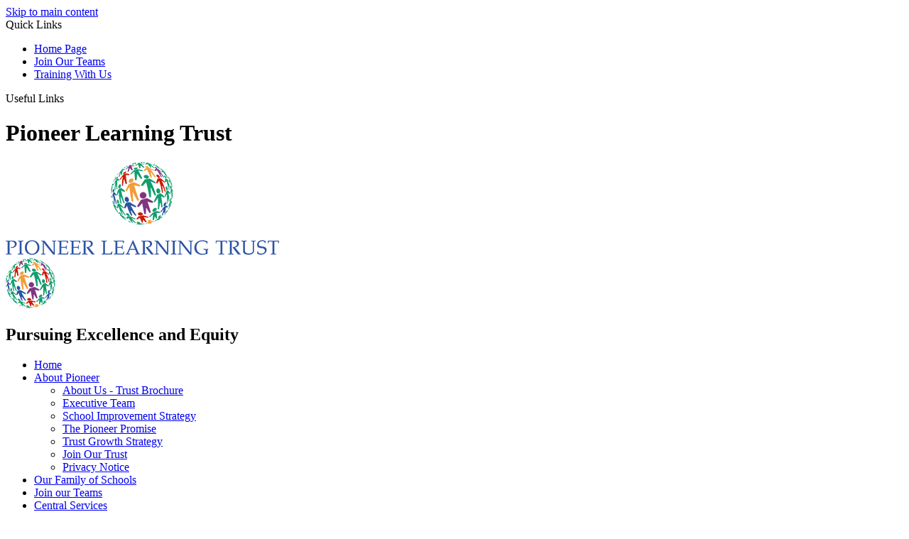

--- FILE ---
content_type: text/html
request_url: https://www.pioneerlearningtrust.com/Governance/Governance-Documents/
body_size: 8017
content:
<!-- from CSV -->
<!DOCTYPE html>
<html lang="en">
<head>
	<!--pageID 21675-->
	
		<meta charset="UTF-8">
        
        <title>Pioneer Learning Trust - Governance Documents</title>
		
        <meta name="description" content="Welcome to the website of Pioneer Learning Trust, Luton" />
        <meta name="keywords" content="Welcome to the website of Pioneer Learning Trust, Luton" />
        <meta name="author" content="Pioneer Learning Trust website"/>
        
                <meta name="robots" content="INDEX, FOLLOW"/>
                <meta name="revisit-after" content="2 days"/>
        
        <meta name="rating" content="General"/>
		        
        <link rel="shortcut icon" href="/favicon.ico?v=GSW" />
        <link rel="icon" href="/favicon.ico?v=GSW" />
	
<link href="/admin/public/c_boxes_buttons.css" rel="stylesheet" type="text/css" />
<link href="/inc/c.css?v=2"  rel="stylesheet" type="text/css" media="screen" />

<link rel="apple-touch-icon" href="/i/graphics/apple-touch-icon.png">
<!-- MOBILE / RESPONSIVE -->
	
	<meta name="viewport" content="width=device-width, initial-scale=1, maximum-scale=2">
	

	<meta name="viewport" content="width=device-width, initial-scale=1, maximum-scale=2">


<!-- Import IE8 and IE7 Stylesheets -->

<!--[if lt IE 9]>
	<script src="http://html5shiv.googlecode.com/svn/trunk/html5.js"></script>
	<link href="/inc/c_IE8.css" rel="stylesheet" type="text/css" media="screen" />
<![endif]-->
<!--[if lt IE 8]>
	<link href="/inc/c_IE7.css" rel="stylesheet" type="text/css" media="screen" />
<![endif]-->

<!--[if IE]>
 <div id="ie-warning">
		 <p>Sorry, this version of Internet Explorer <strong>may not support certain features</strong>.<br />
 <p>We recommend <a href="https://www.google.com/chrome/" target="_blank">Google Chrome</a>.</p>
 <a onclick="myFunction()">Thank you but no.</a >
 </div>

 <script>
 function myFunction() {
	 var x = document.getElementById("ie-warning");
	 if (x.style.display === "none") {
		 x.style.display = "block";
	 } else {
	 x.style.display = "none";
		 }
 }
 </script>
		<![endif]-->



<!-- Current position in navigation -->

<style type="text/css">
	.nav li a#nav1845  					{ background: #fff; color: #0f2a6b; }
	#SideHeadingPages li a#subID21675		{text-decoration: none; background: #fff; color: #2460b6; }
	#SideHeadingPages li a#childID21675	{text-decoration: none; background: #fff; color: #2460b6; }
	ul li.sidelist_li							{display:none;}
	ul li.PPID21675							{display:block; }
	#slider 						{ min-height: 100px; }

.zoom-anim-dialog .modal-img {
    background-size: contain !important;
}

</style>

<!-- Import jQuery -->

<script type="text/javascript" src="https://ajax.googleapis.com/ajax/libs/jquery/1.8.3/jquery.min.js"></script>

<!-- If using using Google Webfonts, link to the external CSS file here -->












</head>

<body class="body_21675">



<!-- Wrapper -->

<a href="#mainholder" class="skip-link">Skip to main content</a>

<div id="wrapper">

	
			<!-- Quick Links Widget -->
            <div id="slideOut" class="clearfix">
				<div id="slideClick"><span>Quick Links</span></div>
				<div id="slideContent">
					<ul class="quick-links">
<li><a href="/index.asp" rel="noopener noreferrer" target="_blank">Home Page</a></li>
<li><a href="https://mynewterm.com/trust/Pioneer-Learning-Trust/17177" rel="noopener noreferrer" target="_blank">Join Our Teams</a></li>
<li><a href="/Partnerships/Chiltern-Teaching-School-Hub/" rel="noopener noreferrer" target="_blank">Training With Us</a></li>
</ul>

				</div>
				<p class="flip">Useful Links <img alt="Open/Close" role="button" src="/i/design/arrow-open-close-white.png" /></p>
			</div>
			<!-- Quick Links Widget -->
		

	<div id="hero">
	</div>

	<!-- Header -->
<header>


							<h1 class="hidden" title="Go to home page">Pioneer Learning Trust</h1><!-- Title -->
							<div id="logo-index"><a href="/index.asp"><img src="/i/design/svg/logo.svg" id="logo" alt="Pioneer Learning Trust"></a></div><!-- Logo -->

							<a href="/index.asp"><img src="/i/design/svg/menu-logo.svg" id="logo-menu"></a>

							<div class="tagline">
								<h2>Pursuing Excellence and Equity</h2>
							</div>

											<nav id="navholder"><div class="wrapper">
												<ul id="dmenu" class="nav">
<li><a href="/" id="nav1637">Home</a>
</li><li><a href="#" id="nav1843">About Pioneer</a>
<ul><li><a href="/About/Pioneer-Learning-Trust-Brochure">About Us - Trust Brochure</a>
</li><li><a href="/Executive-Team">Executive Team</a>
</li><li><a href="/About/School-Improvement-Strategy">School Improvement Strategy</a>
</li><li><a href="/The-Pioneer-Promise">The Pioneer Promise</a>
</li><li><a href="/About/Copy-of-Pioneer-Learning-Trust-Brochure">Trust Growth Strategy</a>
</li><li><a href="/Join-Our-Trust">Join Our Trust</a>
</li><li><a href="/About/Privacy-Notice">Privacy Notice</a>
</li></ul></li><li><a href="/Our-Schools" id="nav1639">Our Family of Schools</a>
</li><li><a href="https://mynewterm.com/trust/Pioneer-Learning-Trust/17177" target="_blank" id="nav2029">Join our Teams</a>
</li><li><a href="#" id="nav2070">Central Services</a>
<ul><li><a href="/School-Support-Services">School Improvement Services</a>
<ul><li><a href="/School-Improvement-Team">School Improvement Team</a></li>
<li><a href="/Traded-Services-Options">Traded Services Options</a></li>
</ul></li><li><a href="/Operational-Support--Services">Operational Support Services</a>
<ul><li><a href="/Catering-Management-Services">Catering Management Services</a></li>
<li><a href="/Operational-Support-Team">Operational Support Team</a></li>
</ul></li></ul></li><li><a href="/Partnerships/Chiltern-Teaching-School-Alliance" id="nav1642">Partnerships</a>
<ul><li><a href="/Partnerships/Chiltern-Teaching-School-Hub">Chiltern Teaching School Hub</a>
</li><li><a href="/Partnerships/Chiltern-Training-Group">Chiltern Training Group</a>
</li><li><a href="/Partnerships/Values-Based-Education">Values Based Education</a>
</li></ul></li><li><a href="/Governance" id="nav1845">Governance & Policy</a>
<ul><li><a href="/Governance/Financial-Statements">Annual Report and Financial Statements</a>
</li><li><a href="/Governance/Attendance-Register">Attendance Register</a>
</li><li><a href="/Governance/Declaration-of-Interests">Declaration of Interests</a>
</li><li><a href="/Governance/Funding-Agreements">Funding Agreements</a>
</li><li><a href="/Governance">Governance</a>
</li><li><a href="/Governance/Governance-Documents">Governance Documents</a>
</li><li><a href="/Governance/Local-Governing-Bodies">Local Governing Bodies</a>
</li><li><a href="/Governance/NFI-Fair-Processing-Notice">NFI Fair Processing Notice</a>
</li><li><a href="/Policies">Policies</a>
</li></ul></li><li><a href="/Contact" id="nav1643">Contact</a>
<ul><li><a href="/Contact">Contact Us</a>
</li></ul></li></ul>
									</div></nav>
									<!-- NavHolder -->

									<a href="https://twitter.com/pioneer_trust" class="header-twitter" target="_blank"></a>
									<a href="https://www.facebook.com/PioneerLuton/" class="header-facebook" target="_blank"></a>

									<form name="FormSearch" method="post" action="/inc/Search/" id="FS">
										<label for="search-field" class="hidden">Search text</label>
										<input name="S" type="text" id="search-field" onfocus="resetsearch()" value="Search..." />
										<label for="search-submit" class="hidden">GO</label>
										<INPUT TYPE="image" id="search-submit" src="/i/design/search-ic.png" ALT="Search" WIDTH="12"  HEIGHT="12">
								</form>

								<div class="translate">
											<div id="google_translate_element"></div>
								</div>
	</header>

		

	<!-- Main Holder -->

	<div id="mainholder">
		<div class="wrapper-inside">
	
		<style type="text/css">
            .modal {height:90%}
        </style>
         <script type="text/javascript">
         
            $(function() {
              $("li a.autolist-modal").click(function() {
              // $(this).parent().addClass("show-edit-category"); 
                var modalid = $(this).data('modalid');
                var url = $(this).data('url');
                var ext = url.split('.').pop().toLowerCase();
                var frame_url;
                if (ext == 'pdf') {
                    frame_url = 'https://www.pioneerlearningtrust.com/admin/inc/FrontEndFiles/AutoLists/viewer/web/viewer.html?file=' + url + '#zoom=page-width';
                } else if (ext == 'doc' || ext == 'docx' || ext == 'xls' || ext == 'xlsx' || ext == 'ppt' || ext == 'pptx') {
                    frame_url = 'https://view.officeapps.live.com/op/embed.aspx?src=' + url;
                } else {
                    frame_url = url;
                }
                $(modalid).find('.modalcontent').html('<iframe src="' + frame_url + '" frameborder="0" style="display:block;width:100%;height:100%"></iframe>');
              });
            });
        </script>
    <!--
        <link rel="stylesheet" href="/admin/inc/FrontEndFiles/modal/gswMultiModal.css">
        <script src="/admin/inc/FrontEndFiles/modal/gswMultiModal.js"></script>
      -->
	<div class="ColumnRight">

<nav id="SideHeadingPages" class="SideHeading"><h2>Related Pages</h2>
<ul class="SideList"><li><a href="/Governance/Financial-Statements" id="subID13058">Annual Report and Financial Statements</a></li>
<li><a href="/Governance/Attendance-Register" id="subID10770">Attendance Register</a></li>
<li><a href="/Governance/Declaration-of-Interests" id="subID10774">Declaration of Interests</a></li>
<li><a href="/Governance/Funding-Agreements" id="subID10583">Funding Agreements</a></li>
<li><a href="/Governance" id="subID9317">Governance</a></li>
<li><a href="/Governance/Governance-Documents" id="subID21675">Governance Documents</a></li>
<li><a href="/Governance/Local-Governing-Bodies" id="subID10102">Local Governing Bodies</a></li>
<li><a href="/Governance/NFI-Fair-Processing-Notice" id="subID10582">NFI Fair Processing Notice</a></li>
<li><a href="/Policies" id="subID6373">Policies</a></li>

</ul></nav>

</div>
<div class="Content2Column">

<h1 class="HTXT">Governance Documents</h1>
<ul class="auto-list list-view-list auto-list-modal">
	<li class="autolist-item-pdf" style='background-image:url(/i/icons/software/pdf.png)'>
		<a class='autolist-item-pdf autolist-modal' href="#gswModal1" rel="modal:open" data-modalid="#gswModal1" data-url="https://www.pioneerlearningtrust.com/docs/governance_documents/PLT_-_Articles_of_Association.pdf" title="View this file">
			PLT - Articles of Association
		</a>
			<a class="autolist-download" href="/admin/inc/FrontEndFiles/AutoLists/download/?url=%2Fdocs%2Fgovernance%5Fdocuments%2FPLT%5F%2D%5FArticles%5Fof%5FAssociation%2Epdf" title="Download this file">download_for_offline</a>
			<div class="modal-wrap">
				<div class="modal modal-autolist modal-pdf" id="gswModal1">
				<div class="count"></div>
				<p class="policyheading"><a href="/admin/inc/FrontEndFiles/AutoLists/download/?url=/docs/governance_documents/PLT_-_Articles_of_Association.pdf" title="Download this file">download_for_offline</a>PLT - Articles of Association</p>
				<div class="modalcontent"></div>
			</div>
	</li>
	<li class="autolist-item-pdf" style='background-image:url(/i/icons/software/pdf.png)'>
		<a class='autolist-item-pdf autolist-modal' href="#gswModal2" rel="modal:open" data-modalid="#gswModal2" data-url="https://www.pioneerlearningtrust.com/docs/governance_documents/PLT_-_Development_Plan.pdf" title="View this file">
			PLT - Development Plan
		</a>
			<a class="autolist-download" href="/admin/inc/FrontEndFiles/AutoLists/download/?url=%2Fdocs%2Fgovernance%5Fdocuments%2FPLT%5F%2D%5FDevelopment%5FPlan%2Epdf" title="Download this file">download_for_offline</a>
			<div class="modal-wrap">
				<div class="modal modal-autolist modal-pdf" id="gswModal2">
				<div class="count"></div>
				<p class="policyheading"><a href="/admin/inc/FrontEndFiles/AutoLists/download/?url=/docs/governance_documents/PLT_-_Development_Plan.pdf" title="Download this file">download_for_offline</a>PLT - Development Plan</p>
				<div class="modalcontent"></div>
			</div>
	</li>
	<li class="autolist-item-pdf" style='background-image:url(/i/icons/software/pdf.png)'>
		<a class='autolist-item-pdf autolist-modal' href="#gswModal3" rel="modal:open" data-modalid="#gswModal3" data-url="https://www.pioneerlearningtrust.com/docs/governance_documents/PLT_-_Gender_Pay_Gap_Snapshot_31_March_24.pdf" title="View this file">
			PLT - Gender Pay Gap Snapshot 31 March 24
		</a>
			<a class="autolist-download" href="/admin/inc/FrontEndFiles/AutoLists/download/?url=%2Fdocs%2Fgovernance%5Fdocuments%2FPLT%5F%2D%5FGender%5FPay%5FGap%5FSnapshot%5F31%5FMarch%5F24%2Epdf" title="Download this file">download_for_offline</a>
			<div class="modal-wrap">
				<div class="modal modal-autolist modal-pdf" id="gswModal3">
				<div class="count"></div>
				<p class="policyheading"><a href="/admin/inc/FrontEndFiles/AutoLists/download/?url=/docs/governance_documents/PLT_-_Gender_Pay_Gap_Snapshot_31_March_24.pdf" title="Download this file">download_for_offline</a>PLT - Gender Pay Gap Snapshot 31 March 24</p>
				<div class="modalcontent"></div>
			</div>
	</li>
	<li class="autolist-item-pdf" style='background-image:url(/i/icons/software/pdf.png)'>
		<a class='autolist-item-pdf autolist-modal' href="#gswModal4" rel="modal:open" data-modalid="#gswModal4" data-url="https://www.pioneerlearningtrust.com/docs/governance_documents/PLT_-_Publication_of_Executive_Pay_2024.pdf" title="View this file">
			PLT - Publication of Executive Pay 2024
		</a>
			<a class="autolist-download" href="/admin/inc/FrontEndFiles/AutoLists/download/?url=%2Fdocs%2Fgovernance%5Fdocuments%2FPLT%5F%2D%5FPublication%5Fof%5FExecutive%5FPay%5F2024%2Epdf" title="Download this file">download_for_offline</a>
			<div class="modal-wrap">
				<div class="modal modal-autolist modal-pdf" id="gswModal4">
				<div class="count"></div>
				<p class="policyheading"><a href="/admin/inc/FrontEndFiles/AutoLists/download/?url=/docs/governance_documents/PLT_-_Publication_of_Executive_Pay_2024.pdf" title="Download this file">download_for_offline</a>PLT - Publication of Executive Pay 2024</p>
				<div class="modalcontent"></div>
			</div>
	</li>
	<li class="autolist-item-pdf" style='background-image:url(/i/icons/software/pdf.png)'>
		<a class='autolist-item-pdf autolist-modal' href="#gswModal5" rel="modal:open" data-modalid="#gswModal5" data-url="https://www.pioneerlearningtrust.com/docs/governance_documents/PLT_-_Scheme_of_Delegation.pdf" title="View this file">
			PLT - Scheme of Delegation
		</a>
			<a class="autolist-download" href="/admin/inc/FrontEndFiles/AutoLists/download/?url=%2Fdocs%2Fgovernance%5Fdocuments%2FPLT%5F%2D%5FScheme%5Fof%5FDelegation%2Epdf" title="Download this file">download_for_offline</a>
			<div class="modal-wrap">
				<div class="modal modal-autolist modal-pdf" id="gswModal5">
				<div class="count"></div>
				<p class="policyheading"><a href="/admin/inc/FrontEndFiles/AutoLists/download/?url=/docs/governance_documents/PLT_-_Scheme_of_Delegation.pdf" title="Download this file">download_for_offline</a>PLT - Scheme of Delegation</p>
				<div class="modalcontent"></div>
			</div>
	</li>
	<li class="autolist-item-pdf" style='background-image:url(/i/icons/software/pdf.png)'>
		<a class='autolist-item-pdf autolist-modal' href="#gswModal6" rel="modal:open" data-modalid="#gswModal6" data-url="https://www.pioneerlearningtrust.com/docs/governance_documents/PLT_-_Trade_Union_Facility_time_2019-2020.pdf" title="View this file">
			PLT - Trade Union Facility time 2019-2020
		</a>
			<a class="autolist-download" href="/admin/inc/FrontEndFiles/AutoLists/download/?url=%2Fdocs%2Fgovernance%5Fdocuments%2FPLT%5F%2D%5FTrade%5FUnion%5FFacility%5Ftime%5F2019%2D2020%2Epdf" title="Download this file">download_for_offline</a>
			<div class="modal-wrap">
				<div class="modal modal-autolist modal-pdf" id="gswModal6">
				<div class="count"></div>
				<p class="policyheading"><a href="/admin/inc/FrontEndFiles/AutoLists/download/?url=/docs/governance_documents/PLT_-_Trade_Union_Facility_time_2019-2020.pdf" title="Download this file">download_for_offline</a>PLT - Trade Union Facility time 2019-2020</p>
				<div class="modalcontent"></div>
			</div>
	</li>
</ul>


</div>

        </div><!--wrapper-inside-->
	</div>
</div>

<!-- Footer -->
<footer>
    <div class="wrapper">

			<p class="address">
				<strong>Pioneer Learning Trust</strong><br />
				Tomlinson Avenue, Luton, Bedfordshire, LU4 0QP<br />
Company Number 08133360
			</p>

			<p class="contact">
				<strong>T:</strong> 0333 038 8409 | F: 01582 706501<br />
				<strong>E:</strong> <a href="mailto:contact@pioneerlearningtrust.co.uk">contact@pioneerlearningtrust.co.uk</a>
			</p>

        <!-- Contact Details -->
				<p class="copyright">Copyright &copy; 2026<br />
					<a href="/legal">Legal Information</a></p>

				<p id="credit">School Website Design<br /> by <a href="https://www.greenhouseschoolwebsites.co.uk" target="_blank">Greenhouse School Websites</a></p>

    </div>
</footer>



<!-- Translate -->
<script type="text/javascript" src="//translate.google.com/translate_a/element.js?cb=googleTranslateElementInit"></script>
<script type="text/javascript">
    function googleTranslateElementInit() {
      new google.translate.TranslateElement({pageLanguage: 'en'}, 'google_translate_element');
    }
</script>

<script type="text/javascript" src="/inc/js/scripts.min.js"></script>
<script type="text/javascript">

  // Mobile Navigation
  $(document).ready(function() {
    $('nav#navholder .wrapper').meanmenu({
      meanMenuContainer: '#wrapper', // Choose where meanmenu will be placed within the HTML
      meanScreenWidth: "990", // set the screen width you want meanmenu to kick in at
      meanRevealPosition: "center", // left right or center positions
      meanRevealPositionDistance: "", // Tweak the position of the menu from the left / right
      meanShowChildren: true, // true to show children in the menu, false to hide them
      meanExpandableChildren: true, // true to allow expand/collapse children
      meanRemoveAttrs: true, // true to remove classes and IDs, false to keep them
      meanDisplay: "block", // override display method for table cell based layouts e.g. table-cell
      removeElements: "" // set to hide page elements
    });
  })
document.addEventListener('DOMContentLoaded', function() {
  document.querySelectorAll('nav.mean-menu br').forEach(br => br.remove());
});
 
 //Change style when scroll
		$(window).scroll(function() {
		var scroll = $(window).scrollTop();

		if (scroll >= 170) {
		$("header").addClass("fixed-nav");
		}else {
		$("header").removeClass("fixed-nav");
		}
		});

  

// Backstretch
 $("#wrapper").backstretch([
 "/i/photos/Gallery/home/010.jpg" , 
"/i/photos/Gallery/home/020.jpg" , 
"/i/photos/Gallery/home/030.jpg" , 
"/i/photos/Gallery/home/040.jpg" , 
"/i/photos/Gallery/home/050.jpg" , 

 ], {duration: 6000, fade: 750, alwaysTestWindowResolution: true}
 );



	// Reset site search form on focus
	function resetsearch () { $("#search-field").val(""); }

	$(document).ready(function() {

	// Check to see if there's anything in sidebar
	var cl = $('.ColumnLeft nav').length;
	var cr = $('.ColumnRight nav').length;

	// If sidebars are empty, change Content2Column to Content1Column
	if (cl == 0 && cr == 0) {
	  $('.Content2Column').attr('class','Content1Column');
	  $('.ColumnLeft, .ColumnRight').hide();
	}

	// Add parent class to 2nd level links with children
	$("#dmenu li li a").each(function() {
	  if ($(this).next().length > 0) {
	  	$(this).addClass("parent");
	  };
	});

	// Add doubleTapToGo to navigation links
	$("#dmenu li:has(ul)").doubleTapToGo(); /* touch device menus */

  	});

  	//RESPONSIVE CODE
 	 function checkWidth() {
	var windowSize = $(window).width();
	if (windowSize < 770) {
	  // If mobile: Insert sidebar after Content2Column
	  $(".ColumnLeft").insertAfter(".Content2Column");
	  $(".ColumnRight").insertAfter(".Content2Column");
	}
	else {
	  // Otherwise reposition sidebar before Content2Column
	  $(".ColumnLeft").insertBefore(".Content2Column");
	  $(".ColumnRight").insertBefore(".Content2Column");
	}
  }
  checkWidth();
  $(window).bind('resize orientationchange', function() {
    checkWidth();
  });

</script>










<script type="text/javascript" charset="UTF-8" src="/admin/public/cookies.js"></script>





<!-- hide sidebars if empty -->
<script type="text/javascript">
	var cleft = $.trim($('.ColumnLeft').text()).length;
	var cright = $.trim($('.ColumnRight').text()).length;
	// If sidebars are empty, change Content2Column to Content1Column
	if (cleft < 4 && cright < 4) {
	  $('.Content2Column').attr('class','Content1Column');
	  $('.ColumnLeft, .ColumnRight').hide();	}
	if (cleft > 4 && cright < 4) {
	  $('.Content3Column').attr('class','Content2Column');
	  $('.ColumnRight').hide();	}
	if (cleft < 4 && cright > 4) {
	  $('.Content3Column').attr('class','Content2Column');
	  $('.ColumnLeft').hide();	}
</script>
<!--end sidebar hide -->



<script type="text/javascript">	
	//// add tableborder class on small displays
	if ($(window).width() < 960) {
		$('table').each(function() {
			if ($(this).prop('scrollWidth') > $(this).width() ) {
				$(this).wrap("<div class='js-scrollable'></div>");
				if (!$(this).attr('class') || !$(this).attr('class').length) $(this).addClass('tableborder')
				new ScrollHint('.js-scrollable');
				}						
			})
	}
	
	if ($(window).width() < 500) {
		var MobileImage = $('#mainholder img');
			MobileImage.each(function () {
				var that = $(this);
				if (that.width() > 200) {
					that.addClass('imagefullwidth');
				}
			})
	}
	
	$( window ).resize(function() {
			$('table').each(function() {
					if (!$(this).attr('class') || !$(this).attr('class').length) $(this).addClass('tableborder')
				})
	});
	//$('table').click(function () {
		//$(".scroll-hint-icon'").hide();
		//});

	// block search from submitting if empty		
	document.getElementById("FS").onsubmit = function () {
		if (!document.getElementById("search-field").value) {
			 document.getElementById("search-field").placeholder='Enter search text';
			return false;
		}
	else {
		document.getElementById("search-submit").disabled = true;
				return true;
		}
	}

// add alt tags to .backstretch images
document.addEventListener('DOMContentLoaded', function () {
function addAltTags() {
const altImages = document.querySelectorAll('.backstretch img');
altImages.forEach(function (img) {if (!img.hasAttribute('alt') || img.getAttribute('alt').trim() === '') {img.setAttribute('alt', 'A photo from Pioneer Learning Trust');}});}
addAltTags();
const altObserver = new MutationObserver(addAltTags);
altObserver.observe(document.querySelector('.backstretch'), {childList: true,subtree: true});
});
</script> 


<!-- inline modal code -->
	<link rel="stylesheet" href="/admin/inc/FrontEndFiles/modal/gswMultiModal.css">
	<script src="/admin/inc/FrontEndFiles/modal/gswMultiModal.js"></script>
<!-- end modal code -->


<!-- Stats -->

<!-- Global site tag (gtag.js) - Google Analytics -->
<script async src="https://www.googletagmanager.com/gtag/js?id=UA-152048015-1"></script>
<script>
  window.dataLayer = window.dataLayer || [];
  function gtag(){dataLayer.push(arguments);}
  gtag('js', new Date());

  gtag('config', 'UA-152048015-1');
</script>


<!-- Global site tag (gtag.js) - Google Analytics -->
<script async src="https://www.googletagmanager.com/gtag/js?id=G-40VSJ6V5WY"></script>
<script>
  window.dataLayer = window.dataLayer || [];
  function gtag(){dataLayer.push(arguments);}
  gtag('js', new Date());

  gtag('config', 'G-40VSJ6V5WY');
</script>


</body>
</html>


--- FILE ---
content_type: image/svg+xml
request_url: https://www.pioneerlearningtrust.com/i/design/svg/menu-logo.svg
body_size: 13724
content:
<svg
 xmlns="http://www.w3.org/2000/svg"
 xmlns:xlink="http://www.w3.org/1999/xlink"
 width="70px" height="71px">
<image  x="0px" y="0px" width="70px" height="71px"  xlink:href="[data-uri]" />
</svg>


--- FILE ---
content_type: image/svg+xml
request_url: https://www.pioneerlearningtrust.com/i/design/svg/logo.svg
body_size: 31188
content:
<svg
 xmlns="http://www.w3.org/2000/svg"
 xmlns:xlink="http://www.w3.org/1999/xlink"
 width="385px" height="131px">
<image  x="0px" y="0px" width="385px" height="131px"  xlink:href="[data-uri]" />
</svg>
